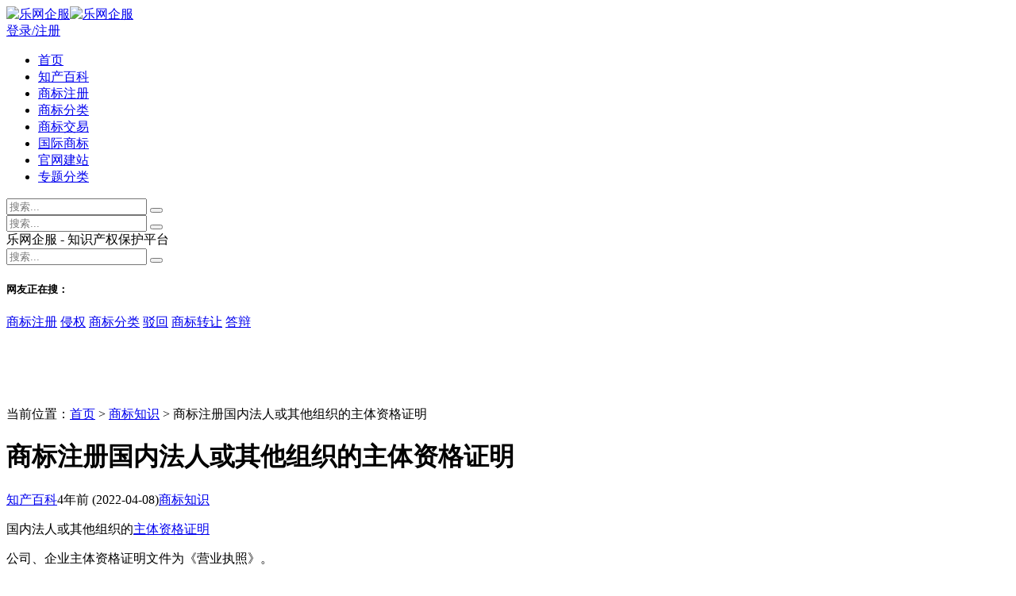

--- FILE ---
content_type: text/html; charset=utf-8
request_url: https://www.lewang.ltd/wiki/4.html
body_size: 6108
content:
<!DOCTYPE html>
<html xml:lang="zh-Hans" lang="zh-Hans">
<head>
    <meta charset="utf-8">
    <meta name="theme" content="拓源主题,toyean.com">
    <meta http-equiv="X-UA-Compatible" content="ie=edge">
    <meta name="renderer" content="webkit">
    <meta name="viewport" content="width=device-width,minimum-scale=1,initial-scale=1">
    <title>商标注册国内法人或其他组织的主体资格证明-知产百科</title>
    <meta name="keywords" content="主体资格证明,主体证明">
    <meta name="description" content="国内法人或其他组织的主体资格证明公司、企业主体资格证明文件为《营业执照》。事业单位主体资格证明文件为《事业单位法人证书》。社会团体主体资格证明文件为《社会团体法人登记证书》。民办非企业单位主体资格证明为《民办非企业单位登记证书》。基金会主体资格证明为《基金会法人登记证书》。律师事务所主体资格证明为《律师事务所执业许可证》。注意：1、前述证明文件均应为标注社会信用代码的新版证件。2、期刊证、办学许可...">
    <link rel="shortcut icon" href="https://www.lewang.ltd/wiki/zb_users/upload/2022/04/202204071649345749556252.ico" type="image/x-icon" />
    <meta name="generator" content="Z-BlogPHP 1.7.3">
    <link rel="stylesheet" href="https://www.lewang.ltd/wiki/zb_users/theme/tpure/plugin/share/share.css" />
    <script src="https://www.lewang.ltd/wiki/zb_users/theme/tpure/plugin/share/share.js"></script>
    <script src="https://www.lewang.ltd/wiki/zb_users/theme/tpure/plugin/swiper/swiper.min.js"></script>
    <link rel="stylesheet" rev="stylesheet" href="https://www.lewang.ltd/wiki/zb_users/theme/tpure/plugin/swiper/swiper.min.css" type="text/css" media="all"/>
    <link rel="stylesheet" rev="stylesheet" href="https://www.lewang.ltd/wiki/zb_users/theme/tpure/style/style.css?v=5.0.3" type="text/css" media="all" />
    <link rel="stylesheet" rev="stylesheet" href="https://www.lewang.ltd/wiki/zb_users/theme/tpure/include/skin.css" type="text/css" media="all" />
    <script src="https://www.lewang.ltd/wiki/zb_system/script/jquery-latest.min.js"></script>
    <script src="https://www.lewang.ltd/wiki/zb_system/script/zblogphp.js"></script>
    <script src="https://www.lewang.ltd/wiki/zb_system/script/c_html_js_add.php"></script>
    <script src="https://www.lewang.ltd/wiki/zb_users/theme/tpure/script/common.js?v=5.0.3"></script>
    <script src="https://www.lewang.ltd/wiki/zb_users/theme/tpure/plugin/checkdpi/jquery.detectZoom.js"></script>
    <script>window.tpure={linkblank:true,qrsize:70,slideon:true,slidedisplay:true,slidetime:2500,slidepagetype:true,viewall:true,viewallstyle:1,viewallheight:'1200',loadpagenum:'3',lazyload:true,lazynum:true,night:true,setnightstart:'22',setnightover:'6',selectstart:true,singlekey:true,pagekey:true,tfontsize:true,fixsidebar:true,fixsidebarstyle:'0',removep:true,backtotop:true,backtotopvalue:1200,version:'5.0.3'}</script>
    <link rel="canonical" href="https://www.lewang.ltd/wiki/4.html" />
    <link href="https://www.lewang.ltd/wiki/zb_users/theme/tpure/plugin/fancybox/fancybox.css" rel="stylesheet" type="text/css" />
    <script src="https://www.lewang.ltd/wiki/zb_users/theme/tpure/plugin/fancybox/fancybox.js"></script>
    <script>$(document).ready(function() {$(".fancybox").fancybox();});</script>
</head>
<body class="article">
<div class="wrapper">
    <div class="header fixed">
    <div class="wrap">
        <div class="logo on"><a href="https://www.lewang.ltd/wiki/"><img src="https://www.lewang.ltd/wiki/zb_users/upload/2022/04/202204071649345727856229.png" alt="乐网企服"><img src="https://www.lewang.ltd/wiki/zb_users/upload/2022/04/202204071649345727856229.png" alt="乐网企服"></a></div>
        <div class="head">
            <div class="account">
    <div class="sign"><span><a href="https://www.lewang.ltd/register">登录/注册</a></span></div>
            </div>
            <div class="menuico"><span></span><span></span><span></span></div>
            <div class="menu">
                <ul>
                    <li class="navbar-item"><a href="https://www.lewang.ltd" target="_blank" title="商标转让平台">首页</a></li><li class="navbar-item"><a href="https://www.lewang.ltd/wiki/" title="知产百科">知产百科</a></li><li class="navbar-item"><a href="https://www.lewang.ltd/trademark" target="_blank" title="商标注册申请">商标注册</a></li><li class="navbar-item"><a href="https://www.lewang.ltd/trademark/classes" target="_blank" title="商标分类">商标分类</a></li><li class="navbar-item"><a href="https://www.lewang.ltd/trademark/jiaoyilists" target="_blank" title="商标交易">商标交易</a></li><li class="navbar-item"><a href="https://www.lewang.ltd/trademark/services/detail?type=xianggang" target="_blank" title="香港商标注册">国际商标</a></li><li class="navbar-item"><a href="https://www.lewang.ltd/jianzhan" target="_blank" title="网站建设公司">官网建站</a></li><li class="navbar-item"><a href="https://www.lewang.ltd/wiki/special/" title="商标注册知识大全">专题分类</a></li>                
                </ul>
                <div class="schico statefixed">
                    <a href="javascript:;"></a>
                    <div class="schfixed">
                        <form method="post" name="search" action="https://www.lewang.ltd/wiki/zb_system/cmd.php?act=search">
                            <input type="text" name="q" placeholder="搜索..." class="schinput">
                            <button type="submit" class="btn"></button>
                        </form>
                    </div>
                </div>
                <form method="post" name="search" action="https://www.lewang.ltd/wiki/zb_system/cmd.php?act=search" class="sch-m">
                    <input type="text" name="q" placeholder="搜索..." class="schinput">
                    <button type="submit" class="btn"></button>
                </form>
            </div>
        </div>
    </div>
</div>    <div class="main fixed">
                    <div class="banner" data-type="display" data-speed="2" style="height:220px; background-image:url(https://www.lewang.ltd/wiki/zb_users/theme/tpure/style/images/banner.jpg);">
                <div class="wrap">
                    <div class="hellotip">
                    乐网企服 - 知识产权保护平台                                            <div class="hellosch">
                            <form name="search" method="post" action="https://www.lewang.ltd/wiki/zb_system/cmd.php?act=search">
                                <input type="text" name="q" placeholder="搜索..." class="helloschinput" />
                                <button type="submit" class="helloschbtn"></button>
                            </form>
                            <div class="schwords">
                                <div class="schwordsinfo">
                                                                            <h5>网友正在搜：</h5>
                                                                                                                                                                                                <a href="https://www.lewang.ltd/wiki/search.php?q=商标注册" target="_blank">商标注册</a>
                                                                                    <a href="https://www.lewang.ltd/wiki/search.php?q=侵权" target="_blank">侵权</a>
                                                                                    <a href="https://www.lewang.ltd/wiki/search.php?q=商标分类" target="_blank">商标分类</a>
                                                                                    <a href="https://www.lewang.ltd/wiki/search.php?q=驳回" target="_blank">驳回</a>
                                                                                    <a href="https://www.lewang.ltd/wiki/search.php?q=商标转让" target="_blank">商标转让</a>
                                                                                    <a href="https://www.lewang.ltd/wiki/search.php?q=答辩" target="_blank">答辩</a>
                                                                                                            </div>
                                <div class="ajaxresult"></div>
                            </div>
                        </div>
                                        </div>
                </div>
            </div>
                <div class="mask"></div>
        <div class="wrap">
                        <div class="sitemap">当前位置：<a href="https://www.lewang.ltd/wiki/">首页</a> &gt; 
                 <a href="https://www.lewang.ltd/wiki/%E5%95%86%E6%A0%87%E7%9F%A5%E8%AF%86/">商标知识</a> &gt; 商标注册国内法人或其他组织的主体资格证明            </div>
                        <div id="sticky">
                                <div class="content">
    <div data-cateurl="https://www.lewang.ltd/wiki/%E5%95%86%E6%A0%87%E7%9F%A5%E8%AF%86/" class="block">
        <div class="post">
            <h1>商标注册国内法人或其他组织的主体资格证明</h1>
            <div class="info">
                <span class="user"><a href="https://www.lewang.ltd/wiki/知产百科/" rel="nofollow">知产百科</a></span><span class="date">4年前<span class="datetime"> (2022-04-08)</span></span><span class="cate"><a href="https://www.lewang.ltd/wiki/%E5%95%86%E6%A0%87%E7%9F%A5%E8%AF%86/">商标知识</a></span>                                <div class="ctrl"><a href="javascript:;" title="增加字号"></a><a href="javascript:;" title="减小字号"></a><a href="javascript:;" title="还原字号" class="hide"></a></div>
                            </div>
            <div class="single viewall indent">
                <p>国内法人或其他组织的<a href="https://www.lewang.ltd/wiki/%E4%B8%BB%E4%BD%93%E8%B5%84%E6%A0%BC%E8%AF%81%E6%98%8E/">主体资格证明</a></p><p>公司、企业主体资格证明文件为《营业执照》。</p><p>事业单位主体资格证明文件为《事业单位法人证书》。</p><p>社会团体主体资格证明文件为《社会团体法人登记证书》。</p><p>民办非企业单位主体资格证明为《民办非企业单位登记证书》。</p><p>基金会主体资格证明为《基金会法人登记证书》。</p><p>律师事务所主体资格证明为《律师事务所执业许可证》。</p><p>注意：</p><p>1、前述证明文件均应为标注社会信用代码的新版证件。</p><p>2、期刊证、办学许可证、卫生许可证等不能作为<a href="https://www.lewang.ltd/trademark">商标注册申请</a>人身份证明文件。</p>                </div>
                                <div class="copynotice">
                                        <div class="copynoticetxt">
                    <p>版权声明：本站部分文章及图片来源于网络，不代表乐网企服立场，版权属于原作者，文章及图片若有冒犯，请联系我们进行删除，谢谢。</p>                    <p>本文链接：<a href="https://www.lewang.ltd/wiki/4.html">https://www.lewang.ltd/wiki/4.html</a></p>                    </div>
                </div>
                                                <div class="tags">
                    标签:                    <a href='https://www.lewang.ltd/wiki/%E4%B8%BB%E4%BD%93%E8%B5%84%E6%A0%BC%E8%AF%81%E6%98%8E/' title='主体资格证明'>主体资格证明</a><a href='https://www.lewang.ltd/wiki/%E4%B8%BB%E4%BD%93%E8%AF%81%E6%98%8E/' title='主体证明'>主体证明</a>                </div>
                            
        <div class="sharebox">
            <div class="label">分享给朋友：</div>
            <div class="sharebtn">
                <div class="sharing" data-initialized="true">
                    <a href="#" class="share-icon icon-weibo">微博</a>
<a href="#" class="share-icon icon-qq">QQ</a>
<a href="#" class="share-icon icon-wechat">微信</a>
<a href="#" class="share-icon icon-douban">豆瓣</a>
<a href="#" class="share-icon icon-qzone">QQ空间</a>
<a href="#" class="share-icon icon-linkedin">领英</a>                </div>
            </div>
        </div>
        </div>
        <div class="pages">
            <a href="https://www.lewang.ltd/wiki/%E5%95%86%E6%A0%87%E7%9F%A5%E8%AF%86/" class="backlist">返回列表</a>
            <p>上一篇：<a href="https://www.lewang.ltd/wiki/3.html" class="single-prev">商标主体证明文件是什么？</a></p>
            <p>下一篇：<a href="https://www.lewang.ltd/wiki/5.html" class="single-next">商标注册大陆个人主体资格证明</a></p>
        </div>
    </div>
<div class="block">
	<div class="posttitle"><h4>“商标注册国内法人或其他组织的主体资格证明” 的相关文章</h4></div>
	<div class="relatecon diallel">
<div class="relatelist"><a href="https://www.lewang.ltd/wiki/17.html" title="商标注册选择一标一类还是一标多类？">商标注册选择一标一类还是一标多类？</a><span class="posttime">4年前<span class="datetime"> (2022-04-08)</span></span></div><div class="relatelist"><a href="https://www.lewang.ltd/wiki/20.html" title="什么是商标驳回/部分驳回？">什么是商标驳回/部分驳回？</a><span class="posttime">4年前<span class="datetime"> (2022-04-08)</span></span></div><div class="relatelist"><a href="https://www.lewang.ltd/wiki/21.html" title="商标申请被驳回后是否退还申请费？">商标申请被驳回后是否退还申请费？</a><span class="posttime">4年前<span class="datetime"> (2022-04-08)</span></span></div><div class="relatelist"><a href="https://www.lewang.ltd/wiki/36.html" title="为什么要做商标驳回复审-商标驳回复审的意义">为什么要做商标驳回复审-商标驳回复审的意义</a><span class="posttime">4年前<span class="datetime"> (2022-04-08)</span></span></div><div class="relatelist"><a href="https://www.lewang.ltd/wiki/37.html" title="商标驳回复审不成功怎么办？">商标驳回复审不成功怎么办？</a><span class="posttime">4年前<span class="datetime"> (2022-04-08)</span></span></div><div class="relatelist"><a href="https://www.lewang.ltd/wiki/44.html" title="为什么做商标转让？">为什么做商标转让？</a><span class="posttime">4年前<span class="datetime"> (2022-04-08)</span></span></div><div class="relatelist"><a href="https://www.lewang.ltd/wiki/47.html" title="商标转让是永久转让吗-商标转让注意事项">商标转让是永久转让吗-商标转让注意事项</a><span class="posttime">4年前<span class="datetime"> (2022-04-08)</span></span></div><div class="relatelist"><a href="https://www.lewang.ltd/wiki/49.html" title="商标变更后会发新证吗？">商标变更后会发新证吗？</a><span class="posttime">4年前<span class="datetime"> (2022-04-08)</span></span></div><div class="relatelist"><a href="https://www.lewang.ltd/wiki/50.html" title="不做商标变更有什么危害？">不做商标变更有什么危害？</a><span class="posttime">4年前<span class="datetime"> (2022-04-08)</span></span></div><div class="relatelist"><a href="https://www.lewang.ltd/wiki/52.html" title="商标续展有必要吗？">商标续展有必要吗？</a><span class="posttime">4年前<span class="datetime"> (2022-04-08)</span></span></div>	</div>
</div>
            <div data-content="还没有人评论？赶快去抢沙发~" class="cmts block nocmt">
        <label id="AjaxCommentBegin"></label>
	        <label id="AjaxCommentEnd"></label>
</div>
<div class="cmt block" id="divCommentPost">
    <div class="posttitle">
        <h4>发表评论<button id="cancel-reply" class="cmtbtn">取消回复</button></h4>
    </div>
    <div class="comment">
        <div id="cmtimg" class="cmtimg"><img src="https://www.lewang.ltd/wiki/zb_users/avatar/0.png" alt="访客" /><p></p></div>
        <div class="cmtarea">
            <form id="frmSumbit" target="_self" method="post" action="https://www.lewang.ltd/wiki/zb_system/cmd.php?act=cmt&amp;postid=4&amp;key=dcb74120a67716817cc85685bf021fda" >
            <input type="hidden" id="gravatar" value="" />
			<input type="hidden" name="inpId" id="inpId" value="4" />
			<input type="hidden" name="inpRevID" id="inpRevID" value="0" />
			<textarea name="txaArticle" id="txaArticle" rows="3" tabindex="1"></textarea>
            <div class="cmtform">
                <p><input type="text" name="inpName" id="inpName" class="text" size="28" tabindex="2" value=""><label for="inpName">名称(*)</label></p>
                <p><input type="text" name="inpEmail" id="inpEmail" class="text" size="28" tabindex="3"><label for="inpEmail">邮箱</label></p>                <input type="hidden" name="inpHomePage" id="inpHomePage" />                				<p><input type="text" name="inpVerify" id="inpVerify" class="textcode" value="" size="28" tabindex="5" /><img src="https://www.lewang.ltd/wiki/zb_system/script/c_validcode.php?id=cmt" title="看不清，换一张" alt="看不清，换一张" onclick="javascript:this.src='https://www.lewang.ltd/wiki/zb_system/script/c_validcode.php?id=cmt&amp;tm='+Math.random();" class="imgcode" /><label for="inpVerify">验证码(*)</label></p>
				            </div>
            <div class="cmtsubmit">
                <button type="submit" name="btnSumbit" onclick="return zbp.comment.post()" class="cmtbtn" tabindex="6">评论</button>
                <span>◎欢迎参与讨论，请在这里发表您的看法和观点。</span>
            </div>
            </form>
        </div>
    </div>
</div>
<script>
var txaArticle = document.getElementById('txaArticle');
txaArticle.onkeydown = function quickSubmit(e) {
if (!e) var e = window.event;
if (e.ctrlKey && e.keyCode == 13){
return zbp.comment.post();
}
}
</script>    </div>
<div class="sidebar fixed">
    
<dl id="tpure_User" class="sidebox">
    <dt></dt>    <dd>
        		<div><div class="sideuser">
            <div class="sideuserhead" style="background-image:url(https://www.lewang.ltd/wiki/zb_users/theme/tpure/style/images/banner.jpg);"></div>
            <div class="sideusercon">
            <div class="avatar"><img src="https://www.lewang.ltd/wiki/zb_users/upload/2022/04/202204071649346550401748.jpg" alt="乐网企服"></div>
            <h4>乐网企服</h4>
            <p>服务热线 - 0311-88855580</p>
            <div class="sideuserlink">
                <p><a href="https://wpa.qq.com/msgrd?v=3&uin=613611288&site=qq&menu=yes" target="_blank" title="QQ" class="qq"></a></p><p><a href="javascript:;" title="微信" class="wechat"><span><img src="https://www.lewang.ltd/wiki/zb_users/upload/2022/04/202204071649346662732054.png" alt="微信"></span></a></p><p><a href="mailto:admin@lewang.ltd" target="_blank" title="邮箱" class="email"></a></p>
            </div></div>
            </div></div>
				    </dd>
</dl><dl id="divCatalog" class="sidebox">
    <dt class="sidetitle">网站分类</dt>    <dd>
        				<ul><li><a title="商标知识" href="https://www.lewang.ltd/wiki/%E5%95%86%E6%A0%87%E7%9F%A5%E8%AF%86/">商标知识</a></li>
<li><a title="版权专利" href="https://www.lewang.ltd/wiki/%E7%89%88%E6%9D%83%E4%B8%93%E5%88%A9/">版权专利</a></li>
<li><a title="商标办理" href="https://www.lewang.ltd/wiki/%E5%95%86%E6%A0%87%E5%8A%9E%E7%90%86/">商标办理</a></li>
</ul>
		    </dd>
</dl><dl id="divPrevious" class="sidebox">
    <dt class="sidetitle">最新文章</dt>    <dd>
        				<ul><li><a title="商标近似是什么意思-商标近似的判断方法" href="https://www.lewang.ltd/wiki/209.html">商标近似是什么意思-商标近似的判断方法</a></li>
<li><a title="商标近似是怎么断定和审查的-商标近似审查技巧" href="https://www.lewang.ltd/wiki/208.html">商标近似是怎么断定和审查的-商标近似审查技巧</a></li>
<li><a title="商标近似的12个判断标准-怎么判断商标近似" href="https://www.lewang.ltd/wiki/207.html">商标近似的12个判断标准-怎么判断商标近似</a></li>
<li><a title="近似商标认定标准-商标近似审查标准" href="https://www.lewang.ltd/wiki/206.html">近似商标认定标准-商标近似审查标准</a></li>
<li><a title="注册商标个人和公司哪个好-商标注册个人和公司有什么区别" href="https://www.lewang.ltd/wiki/205.html">注册商标个人和公司哪个好-商标注册个人和公司有什么区别</a></li>
<li><a title="注册商标在哪里注册-申请商标注册流程与时间" href="https://www.lewang.ltd/wiki/204.html">注册商标在哪里注册-申请商标注册流程与时间</a></li>
<li><a title="公司申请商标注册需要什么资料及商标注册流程" href="https://www.lewang.ltd/wiki/203.html">公司申请商标注册需要什么资料及商标注册流程</a></li>
<li><a title="什么是商标-注册商标对企业有什么好处" href="https://www.lewang.ltd/wiki/202.html">什么是商标-注册商标对企业有什么好处</a></li>
<li><a title="商标近似查询怎么查-商标查询需要注意哪些事情" href="https://www.lewang.ltd/wiki/201.html">商标近似查询怎么查-商标查询需要注意哪些事情</a></li>
<li><a title="商标注册分类明细表查询-商标分类45大类别怎么分类" href="https://www.lewang.ltd/wiki/200.html">商标注册分类明细表查询-商标分类45大类别怎么分类</a></li>
</ul>
		    </dd>
</dl><dl id="divTags" class="sidebox">
    <dt class="sidetitle">专题列表</dt>    <dd>
        				<ul><li><a title="商标注册" href="https://www.lewang.ltd/wiki/%E5%95%86%E6%A0%87%E6%B3%A8%E5%86%8C/">商标注册<span class="tag-count"> (15)</span></a></li>
<li><a title="主体证明" href="https://www.lewang.ltd/wiki/%E4%B8%BB%E4%BD%93%E8%AF%81%E6%98%8E/">主体证明<span class="tag-count"> (5)</span></a></li>
<li><a title="商标续展" href="https://www.lewang.ltd/wiki/%E5%95%86%E6%A0%87%E7%BB%AD%E5%B1%95/">商标续展<span class="tag-count"> (10)</span></a></li>
<li><a title="商标驳回" href="https://www.lewang.ltd/wiki/%E5%95%86%E6%A0%87%E9%A9%B3%E5%9B%9E/">商标驳回<span class="tag-count"> (11)</span></a></li>
<li><a title="商标近似" href="https://www.lewang.ltd/wiki/%E5%95%86%E6%A0%87%E8%BF%91%E4%BC%BC/">商标近似<span class="tag-count"> (7)</span></a></li>
<li><a title="商标部分驳回" href="https://www.lewang.ltd/wiki/%E5%95%86%E6%A0%87%E9%83%A8%E5%88%86%E9%A9%B3%E5%9B%9E/">商标部分驳回<span class="tag-count"> (5)</span></a></li>
<li><a title="商标驳回复审" href="https://www.lewang.ltd/wiki/%E5%95%86%E6%A0%87%E9%A9%B3%E5%9B%9E%E5%A4%8D%E5%AE%A1/">商标驳回复审<span class="tag-count"> (14)</span></a></li>
<li><a title="商标异议答辩" href="https://www.lewang.ltd/wiki/%E5%95%86%E6%A0%87%E5%BC%82%E8%AE%AE%E7%AD%94%E8%BE%A9/">商标异议答辩<span class="tag-count"> (5)</span></a></li>
<li><a title="商标转让" href="https://www.lewang.ltd/wiki/%E5%95%86%E6%A0%87%E8%BD%AC%E8%AE%A9/">商标转让<span class="tag-count"> (14)</span></a></li>
<li><a title="商标变更" href="https://www.lewang.ltd/wiki/%E5%95%86%E6%A0%87%E5%8F%98%E6%9B%B4/">商标变更<span class="tag-count"> (7)</span></a></li>
<li><a title="注册商标" href="https://www.lewang.ltd/wiki/%E6%B3%A8%E5%86%8C%E5%95%86%E6%A0%87/">注册商标<span class="tag-count"> (5)</span></a></li>
<li><a title="商标撤三申请" href="https://www.lewang.ltd/wiki/%E5%95%86%E6%A0%87%E6%92%A4%E4%B8%89%E7%94%B3%E8%AF%B7/">商标撤三申请<span class="tag-count"> (5)</span></a></li>
<li><a title="商标撤三" href="https://www.lewang.ltd/wiki/%E5%95%86%E6%A0%87%E6%92%A4%E4%B8%89/">商标撤三<span class="tag-count"> (6)</span></a></li>
<li><a title="著作权" href="https://www.lewang.ltd/wiki/%E8%91%97%E4%BD%9C%E6%9D%83/">著作权<span class="tag-count"> (6)</span></a></li>
<li><a title="版权登记" href="https://www.lewang.ltd/wiki/%E7%89%88%E6%9D%83%E7%99%BB%E8%AE%B0/">版权登记<span class="tag-count"> (9)</span></a></li>
<li><a title="著作权登记" href="https://www.lewang.ltd/wiki/%E8%91%97%E4%BD%9C%E6%9D%83%E7%99%BB%E8%AE%B0/">著作权登记<span class="tag-count"> (6)</span></a></li>
<li><a title="软件著作权登记" href="https://www.lewang.ltd/wiki/%E8%BD%AF%E4%BB%B6%E8%91%97%E4%BD%9C%E6%9D%83%E7%99%BB%E8%AE%B0/">软件著作权登记<span class="tag-count"> (10)</span></a></li>
<li><a title="软件著作权" href="https://www.lewang.ltd/wiki/%E8%BD%AF%E4%BB%B6%E8%91%97%E4%BD%9C%E6%9D%83/">软件著作权<span class="tag-count"> (12)</span></a></li>
<li><a title="软著登记" href="https://www.lewang.ltd/wiki/%E8%BD%AF%E8%91%97%E7%99%BB%E8%AE%B0/">软著登记<span class="tag-count"> (14)</span></a></li>
<li><a title="软著" href="https://www.lewang.ltd/wiki/%E8%BD%AF%E8%91%97/">软著<span class="tag-count"> (10)</span></a></li>
<li><a title="商标交易" href="https://www.lewang.ltd/wiki/%E5%95%86%E6%A0%87%E4%BA%A4%E6%98%93/">商标交易<span class="tag-count"> (6)</span></a></li>
<li><a title="著作权转让" href="https://www.lewang.ltd/wiki/%E8%91%97%E4%BD%9C%E6%9D%83%E8%BD%AC%E8%AE%A9/">著作权转让<span class="tag-count"> (5)</span></a></li>
<li><a title="商标注册流程" href="https://www.lewang.ltd/wiki/%E5%95%86%E6%A0%87%E6%B3%A8%E5%86%8C%E6%B5%81%E7%A8%8B/">商标注册流程<span class="tag-count"> (6)</span></a></li>
<li><a title="商标转让流程" href="https://www.lewang.ltd/wiki/%E5%95%86%E6%A0%87%E8%BD%AC%E8%AE%A9%E6%B5%81%E7%A8%8B/">商标转让流程<span class="tag-count"> (5)</span></a></li>
<li><a title="国际商标注册" href="https://www.lewang.ltd/wiki/%E5%9B%BD%E9%99%85%E5%95%86%E6%A0%87%E6%B3%A8%E5%86%8C/">国际商标注册<span class="tag-count"> (5)</span></a></li>
</ul>
		    </dd>
</dl></div>                            </div>
        </div>
    </div>
</div>
<div class="footer">
	<div class="fademask"></div>
    <div class="wrap">
        <h3>© 2013 - 2022 乐网企服 版权所有 <a href="https://www.lewang.ltd/wiki/sitemaps.xml">网站地图</a> <a href="https://www.lewang.ltd/wiki/special/">专题云</a><script charset="UTF-8" id="LA_COLLECT" src="//sdk.51.la/js-sdk-pro.min.js"></script><script>LA.init({id: "JfhLqnCcU57CRjAN",ck: "JfhLqnCcU57CRjAN",autoTrack:true})</script></h3>
        <h4>Powered By <a href="https://www.zblogcn.com/" title="Z-BlogPHP 1.7.3 Build 173295" target="_blank" rel="noopener norefferrer">Z-BlogPHP</a>. Theme by <a href="https://www.toyean.com/" target="_blank" title="拓源网">TOYEAN</a>.</h4>
        
    </div>
</div>
<div class="edgebar">
<a href="javascript:;" target="_self" class="setnight"></a></div></body>
</html><!--44.65 ms , 17 queries , 1657kb memory , 0 error-->